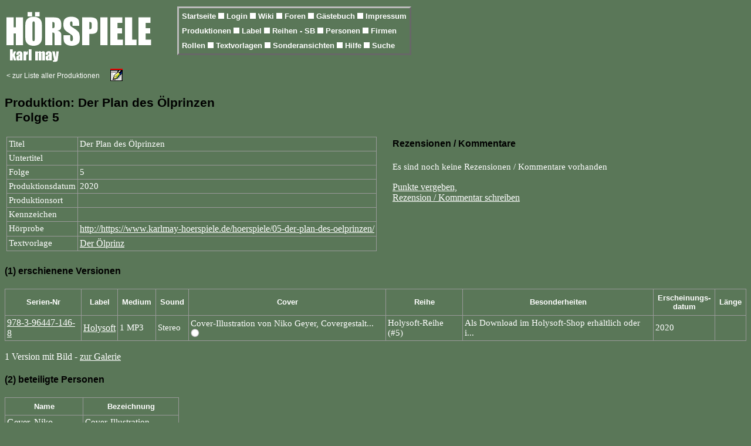

--- FILE ---
content_type: text/html; charset=UFT-8
request_url: https://hoerspiele.karl-may-wiki.de/vproduktion.php?_id=490
body_size: 2835
content:
<!DOCTYPE HTML PUBLIC "-//W3C//DTD HTML 4.01 Transitional//EN">
<HTML>
<HEAD>
<meta charset="UTF-8"/>
<TITLE>Karl May H&ouml;rspiele und H&ouml;rb&uuml;cher - Info Produktion</TITLE>
<meta http-equiv="cache-control" content="no-cache">
<meta http-equiv="pragma" content="no-cache">
<meta name="revisit-after" content="20 days">
<meta name="description" content="H&ouml;rspiele und H&ouml;rb&uuml;cher zu Karl Mays Werken, die umfassende &Uuml;bersicht">
<meta name="keywords" content="Karl May, H&ouml;rspiel, H&ouml;rbuch, H&ouml;rb&uuml;cher, H&ouml;rspiele, Winnetou, Old Shatterhand, CD, Kassette, Cover, Karl May Produktion, radio play">
<link href="icons/ponny.ico" rel="shortcut icon">
<LINK REL="stylesheet" type="text/css" href="./formate.css">
</HEAD>

<BODY BGCOLOR="#5A7758" TEXT="#ffffff">
<TABLE class="noborder" style="width: 960px;"><TBODY><TR>
<TD style="border:0px; background-color:#5A7758; width:200px; vertical-align:top; " VALIGN=TOP>
<IMG SRC="./icons/headerpic.gif" border=0 alt="Karl May H&ouml;rspiele">
</TD>
<TD style="border:0px; background-color:#5A7758; width:600px;" VALIGN=TOP ALIGN=LEFT>
  <TABLE class="header" BORDER=1><TR>
  <TD style="border:0px; padding:3px;  background-color:#5A7758;"><a class="header" href="index.php"> Startseite </A><img src="./icons/blank.gif" alt=" " width=10 border=0>
<a class="header" href="privat.php"> Login </A><img src="./icons/blank.gif" alt=" " width=10 border=0>
<a class="header" href="https://www.karl-may-wiki.de" target=_blank> Wiki </A><img src="./icons/blank.gif" alt=" " width=10 border=0>
<a class="header" href="forumstart.html"> Foren </A><img src="./icons/blank.gif" alt=" " width=10 border=0>
<a class="header" href="feedback.php"> G&auml;stebuch </A><img src="./icons/blank.gif" alt=" " width=10 border=0>
<a class="header" href="impressum.php"> Impressum </A></TD></TR><TR><TD style="border:0px; padding:3px;   background-color:#5A7758;">
<a class="header" href="vproduktionen.php"> Produktionen </A><img src="./icons/blank.gif" alt=" " width=10 border=0>
<a class="header" href="vlabel.php"> Label </A><img src="./icons/blank.gif" alt=" " width=10 border=0>
<a class="header" href="vreihen.php"> Reihen - SB </A><img src="./icons/blank.gif" alt=" " width=10 border=0>
<a class="header" href="vpersonen.php"> Personen </A><img src="./icons/blank.gif" alt=" " width=10 border=0>
<a class="header" href="vfirmen.php"> Firmen </A></TD></TR><TR><TD style="border:0px; padding:3px;  background-color:#5A7758;">
<a class="header" href="vrollen.php"> Rollen </A><img src="./icons/blank.gif" alt=" " width=10 border=0>
<a class="header" href="vvorlagen.php"> Textvorlagen </A><img src="./icons/blank.gif" alt=" " width=10 border=0>
<a class="header" href="vsonderansichten.php"> Sonderansichten </A><img src="./icons/blank.gif" alt=" " width=10 border=0>
<a class="header" href="hilfe.php"> Hilfe </A><img src="./icons/blank.gif" alt=" " width=10 border=0>
<a class="header" href="suche.php"> Suche </A></TR></TABLE>

</TD></TR></TBODY></TABLE><TABLE class="noborder"><TR>
<TD style="border:none;"><a class="vorzurueck" href="vproduktionen.php?_anfang=D">&lt; zur Liste aller Produktionen</A></TD>
<TD style="border:none;">&nbsp;&nbsp;&nbsp;<a href="objektfb.php?_typ=1&amp;_id=490"><img src="icons/feedback.gif" border=0 alt="Anmerkung zu dieser Produktion"></A></TD>
</TR></TABLE>

<H2>Produktion: Der Plan des &Ouml;lprinzen<BR>&nbsp;&nbsp;&nbsp;Folge 5</H2>
<TABLE class="noborder" BORDER=0><TR><TD class="noborder" VALIGN=TOP>
<TABLE BORDER=1><TR>
<TD>Titel</TD><TD>Der Plan des &Ouml;lprinzen</TD>
</TR><TR>
<TD>Untertitel</TD><TD>&nbsp;</TD>
</TR><TR>
<TD>Folge</TD><TD>5</TD>
</TR><TR>
<TD>Produktionsdatum</TD><TD>2020</TD>
</TR><TR>
<TD>Produktionsort</TD><TD>&nbsp;</TD>
</TR><TR>
<TD>Kennzeichen</TD><TD>&nbsp;</TD>
</TR><TR>
<TD>H&ouml;rprobe</TD><TD><A HREF="http://https://www.karlmay-hoerspiele.de/hoerspiele/05-der-plan-des-oelprinzen/" TARGET=_BLANK>http://https://www.karlmay-hoerspiele.de/hoerspiele/05-der-plan-des-oelprinzen/</A>
</TD>
</TR><TR>
<TD>Textvorlage</TD><TD><A HREF="vorlageninfo.php?_id=6&amp;_prodid=490">Der &Ouml;lprinz</A></TD>
</TR></TABLE>
</TD><TD class="noborder">&nbsp;&nbsp;&nbsp;</TD><TD class="noborder" VALIGN=TOP>
<TABLE class="noborder" BORDER=0><TR><TD class="noborder" VALIGN=TOP>
<H4>Rezensionen / Kommentare</H4>
Es sind noch keine Rezensionen / Kommentare vorhanden<BR><BR>
<A HREF="rezension.php?_id=490">Punkte vergeben,<BR>Rezension / Kommentar schreiben</A>
</TD></TR></TABLE>
</TD></TR></TABLE>

<H4>(1) erschienene Versionen</H4>
<TABLE BORDER=1><TR>
<TH>Serien-Nr</TH>
<TH>Label</TH>
<TH>Medium</TH>
<TH>Sound</TH>
<TH>Cover</TH>
<TH>Reihe</TH>
<TH>Besonderheiten</TH>
<TH>Erscheinungs-<BR>datum</TH>
<TH>L&auml;nge</TH>
</TR>
<TR>
<TD><A HREF="versioninfo.php?_id=1526">978-3-96447-146-8</A></TD>
<TD><A HREF="vlabelinfo.php?_id=197&amp;_prodid=490">Holysoft</A></TD>
<TD>1 MP3</TD>
<TD>Stereo</TD>
<TD>Cover-Illustration von Niko Geyer, Covergestalt...&nbsp;<A HREF="versioninfo.php?_id=1526"><img src="./icons/actn060.gif" BORDER=0 ALT="Details zur Version"></A>
</TD>
<TD>Holysoft-Reihe (#5)</TD>
<TD>Als Download im Holysoft-Shop erh&auml;ltlich oder i...</TD>
<TD>2020</TD>
<TD>&nbsp;</TD>
</TR>
</TABLE>

<BR>1 Version mit Bild - <A HREF="picsprod.php?_id=490">zur Galerie</A>
<h4>(2) beteiligte Personen</h4>
<TABLE BORDER=1><TR><TH>Name</TH><TH>Bezeichnung</TH></TR>
<TR>
<TD><A HREF="vpersonzuord.php?_id=1545&amp;_prodid=490">Geyer, Niko</A></TD><TD>Cover-Illustration</TD></TR><TR>
<TD><A HREF="vpersonzuord.php?_id=1541&amp;_prodid=490">Holy, David</A></TD><TD>Produzent und Regisseur</TD></TR><TR>
<TD><A HREF="vpersonzuord.php?_id=1542&amp;_prodid=490">J&uuml;rgensen, Dirk</A></TD><TD>Regie</TD></TR><TR>
<TD><A HREF="vpersonzuord.php?_id=1544&amp;_prodid=490">Schiborr, Alexander</A></TD><TD>Musik</TD></TR><TR>
<TD><A HREF="vpersonzuord.php?_id=1608&amp;_prodid=490">Thimm, Peter</A></TD><TD>Bearbeitung</TD></TR><TR>
<TD><A HREF="vpersonzuord.php?_id=1546&amp;_prodid=490">Wei&szlig;, Sven</A></TD><TD>Covergestaltung</TD></TR><TR>
<TD><A HREF="vpersonzuord.php?_id=1547&amp;_prodid=490">Zerm, Eric</A></TD><TD>Autor</TD></TR></TABLE>
<BR>
<B><I>Sprecher:</I></B>
<TABLE BORDER=1><TR><TH>Name</TH><TH>hier mit Pseudonym</TH><TH>Rolle</TH></TR>
<TR>
<TD><A HREF="vpersonzuord.php?_id=1601&amp;_prodid=490">Becker, Frank</A></TD><TD>&nbsp;</TD><TD><A HREF="vrolleninfo.php?_id=311">Hobble-Frank</A></TD></TR><TR>
<TD><A HREF="vpersonzuord.php?_id=1610&amp;_prodid=490">Bideller, Michael</A></TD><TD>&nbsp;</TD><TD><A HREF="vrolleninfo.php?_id=1289">Baumgarten</A></TD></TR><TR>
<TD><A HREF="vpersonzuord.php?_id=1568&amp;_prodid=490">Buch, Achim</A></TD><TD>&nbsp;</TD><TD><A HREF="vrolleninfo.php?_id=812">Will Parker</A></TD></TR><TR>
<TD><A HREF="vpersonzuord.php?_id=1612&amp;_prodid=490">B&uuml;schken, Uwe</A></TD><TD>&nbsp;</TD><TD><A HREF="vrolleninfo.php?_id=400">Kantor Hampel</A></TD></TR><TR>
<TD><A HREF="vpersonzuord.php?_id=1549&amp;_prodid=490">Feld, Oliver</A></TD><TD>&nbsp;</TD><TD><A HREF="vrolleninfo.php?_id=595">Old Shatterhand</A></TD></TR><TR>
<TD><A HREF="vpersonzuord.php?_id=1605&amp;_prodid=490">Frietsch, Gunnar</A></TD><TD>&nbsp;</TD><TD><A HREF="vrolleninfo.php?_id=686">Schi-So</A></TD></TR><TR>
<TD><A HREF="vpersonzuord.php?_id=1580&amp;_prodid=490">Gerdell, Nikolas</A></TD><TD>&nbsp;</TD><TD><A HREF="vrolleninfo.php?_id=1301">Nijora</A></TD></TR><TR>
<TD><A HREF="vpersonzuord.php?_id=1607&amp;_prodid=490">Hagen, Till</A></TD><TD>&nbsp;</TD><TD><A HREF="vrolleninfo.php?_id=1302">Grinley, der &Ouml;lprinz</A></TD></TR><TR>
<TD><A HREF="vpersonzuord.php?_id=1609&amp;_prodid=490">Hoffmann, Daniela</A></TD><TD>&nbsp;</TD><TD><A HREF="vrolleninfo.php?_id=1288">Anna</A></TD></TR><TR>
<TD><A HREF="vpersonzuord.php?_id=269&amp;_prodid=490">Holdorf, J&uuml;rgen</A></TD><TD>&nbsp;</TD><TD><A HREF="vrolleninfo.php?_id=1290">Rolling</A></TD></TR><TR>
<TD><A HREF="vpersonzuord.php?_id=1614&amp;_prodid=490">Keller, Matthias</A></TD><TD>&nbsp;</TD><TD><A HREF="vrolleninfo.php?_id=583">Nitsas-Ini</A></TD></TR><TR>
<TD><A HREF="vpersonzuord.php?_id=1606&amp;_prodid=490">Ke&szlig;ler, Martin</A></TD><TD>&nbsp;</TD><TD><A HREF="vrolleninfo.php?_id=1299">Schnelles Ross</A></TD></TR><TR>
<TD><A HREF="vpersonzuord.php?_id=1603&amp;_prodid=490">Krohm, Uli</A></TD><TD>&nbsp;</TD><TD><A HREF="vrolleninfo.php?_id=527">Mokaschi</A></TD></TR><TR>
<TD><A HREF="vpersonzuord.php?_id=1617&amp;_prodid=490">Lange, Alexandra</A></TD><TD>&nbsp;</TD><TD><A HREF="vrolleninfo.php?_id=664">Rosalie Ebersbach</A></TD></TR><TR>
<TD><A HREF="vpersonzuord.php?_id=369&amp;_prodid=490">Langer, Norbert</A></TD><TD>&nbsp;</TD><TD><A HREF="vrolleninfo.php?_id=1233">Forner</A></TD></TR><TR>
<TD><A HREF="vpersonzuord.php?_id=1572&amp;_prodid=490">Langer, Jan</A></TD><TD>&nbsp;</TD><TD><A HREF="vrolleninfo.php?_id=747">Tante Droll</A></TD></TR><TR>
<TD><A HREF="vpersonzuord.php?_id=1615&amp;_prodid=490">Lelle, Tobias</A></TD><TD>&nbsp;</TD><TD><A HREF="vrolleninfo.php?_id=629">Poller</A></TD></TR><TR>
<TD><A HREF="vpersonzuord.php?_id=1552&amp;_prodid=490">Michaelis, Torsten</A></TD><TD>&nbsp;</TD><TD><A HREF="vrolleninfo.php?_id=1300">Captain</A></TD></TR><TR>
<TD><A HREF="vpersonzuord.php?_id=1613&amp;_prodid=490">Nowka, Maximilian</A></TD><TD>&nbsp;</TD><TD><A HREF="vrolleninfo.php?_id=575">Navajo</A></TD></TR><TR>
<TD><A HREF="vpersonzuord.php?_id=1160&amp;_prodid=490">Schenk, Udo</A></TD><TD>&nbsp;</TD><TD><A HREF="vrolleninfo.php?_id=391">Ka Maku</A></TD></TR><TR>
<TD><A HREF="vpersonzuord.php?_id=1611&amp;_prodid=490">Scheunemann, Reinhard</A></TD><TD>&nbsp;</TD><TD><A HREF="vrolleninfo.php?_id=116">Buttler</A></TD></TR><TR>
<TD><A HREF="vpersonzuord.php?_id=1548&amp;_prodid=490">Schmidt-Fo&szlig;, Gerrit</A></TD><TD>&nbsp;</TD><TD><A HREF="vrolleninfo.php?_id=820">Winnetou</A></TD></TR><TR>
<TD><A HREF="vpersonzuord.php?_id=1565&amp;_prodid=490">Schr&ouml;der, Frank</A></TD><TD>&nbsp;</TD><TD><A HREF="vrolleninfo.php?_id=1135">Paddy</A></TD></TR><TR>
<TD><A HREF="vpersonzuord.php?_id=1267&amp;_prodid=490">Tams, Detlef</A></TD><TD>&nbsp;</TD><TD><A HREF="vrolleninfo.php?_id=163">Dick Stone</A></TD></TR><TR>
<TD><A HREF="vpersonzuord.php?_id=443&amp;_prodid=490">Ziesmer, Santiago</A></TD><TD>&nbsp;</TD><TD><A HREF="vrolleninfo.php?_id=674">Sam Hawkens</A></TD></TR></TABLE>
<BR>
</BODY>
</HTML>
